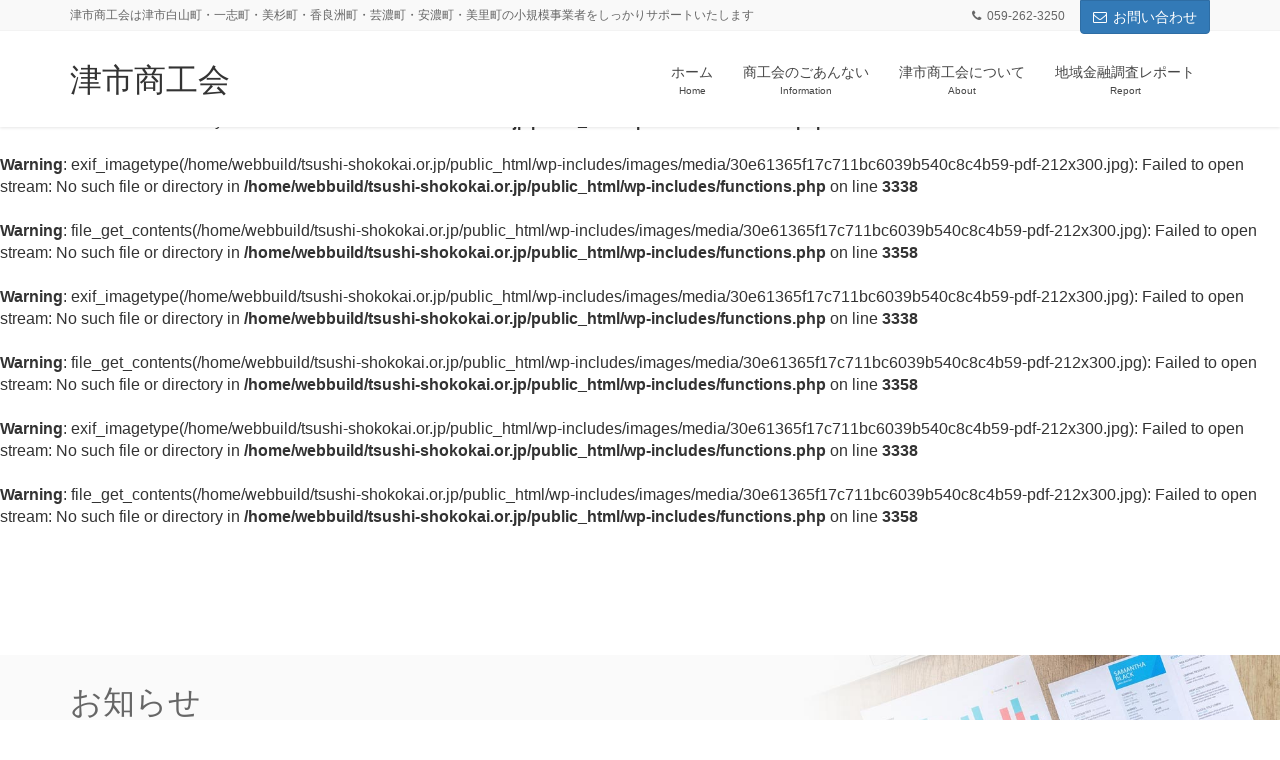

--- FILE ---
content_type: text/html; charset=UTF-8
request_url: https://tsushi-shokokai.or.jp/2022/04/06/%E4%BB%A4%E5%92%8C4%E5%B9%B4%E5%BA%A6%E9%9B%87%E7%94%A8%E4%BF%9D%E9%99%BA%E6%96%99%E7%8E%87%E3%81%AE%E3%81%94%E6%A1%88%E5%86%85/
body_size: 12277
content:
<!DOCTYPE html>
<html lang="ja">
<head>
<meta charset="utf-8">
<meta http-equiv="X-UA-Compatible" content="IE=edge">
<meta name="viewport" content="width=device-width, initial-scale=1">
<!-- Google tag (gtag.js) --><script async src="https://www.googletagmanager.com/gtag/js?id=UA-220535019-1"></script><script>window.dataLayer = window.dataLayer || [];function gtag(){dataLayer.push(arguments);}gtag('js', new Date());gtag('config', 'UA-220535019-1');</script>
<title>令和4年度雇用保険料率の一部改正について | 津市商工会</title>
<meta name='robots' content='max-image-preview:large' />
	<style>img:is([sizes="auto" i], [sizes^="auto," i]) { contain-intrinsic-size: 3000px 1500px }</style>
	<link rel='dns-prefetch' href='//challenges.cloudflare.com' />
<link rel='dns-prefetch' href='//www.googletagmanager.com' />
<link rel="alternate" type="application/rss+xml" title="津市商工会 &raquo; フィード" href="https://tsushi-shokokai.or.jp/feed/" />
<link rel="alternate" type="application/rss+xml" title="津市商工会 &raquo; コメントフィード" href="https://tsushi-shokokai.or.jp/comments/feed/" />
<link rel="alternate" type="application/rss+xml" title="津市商工会 &raquo; 令和4年度雇用保険料率の一部改正について のコメントのフィード" href="https://tsushi-shokokai.or.jp/2022/04/06/%e4%bb%a4%e5%92%8c4%e5%b9%b4%e5%ba%a6%e9%9b%87%e7%94%a8%e4%bf%9d%e9%99%ba%e6%96%99%e7%8e%87%e3%81%ae%e3%81%94%e6%a1%88%e5%86%85/feed/" />
<meta name="description" content="◆「雇用保険法等の一部を改正する法律案」が令和４年３月30日に国会で成立しました。令和４年４月１日から令和５年３月31日までの雇用保険料率は以下のとおりです。• 令和４年４月から、事業主負担の保険料率が変更になります。• 令和４年10月から、労働者負担・事業主負担の保険料率が変更になります。• 年度の途中から保険料率が変更となりますので、ご注意ください。" /><script type="text/javascript">
/* <![CDATA[ */
window._wpemojiSettings = {"baseUrl":"https:\/\/s.w.org\/images\/core\/emoji\/16.0.1\/72x72\/","ext":".png","svgUrl":"https:\/\/s.w.org\/images\/core\/emoji\/16.0.1\/svg\/","svgExt":".svg","source":{"concatemoji":"https:\/\/tsushi-shokokai.or.jp\/wp-includes\/js\/wp-emoji-release.min.js?ver=6.8.3"}};
/*! This file is auto-generated */
!function(s,n){var o,i,e;function c(e){try{var t={supportTests:e,timestamp:(new Date).valueOf()};sessionStorage.setItem(o,JSON.stringify(t))}catch(e){}}function p(e,t,n){e.clearRect(0,0,e.canvas.width,e.canvas.height),e.fillText(t,0,0);var t=new Uint32Array(e.getImageData(0,0,e.canvas.width,e.canvas.height).data),a=(e.clearRect(0,0,e.canvas.width,e.canvas.height),e.fillText(n,0,0),new Uint32Array(e.getImageData(0,0,e.canvas.width,e.canvas.height).data));return t.every(function(e,t){return e===a[t]})}function u(e,t){e.clearRect(0,0,e.canvas.width,e.canvas.height),e.fillText(t,0,0);for(var n=e.getImageData(16,16,1,1),a=0;a<n.data.length;a++)if(0!==n.data[a])return!1;return!0}function f(e,t,n,a){switch(t){case"flag":return n(e,"\ud83c\udff3\ufe0f\u200d\u26a7\ufe0f","\ud83c\udff3\ufe0f\u200b\u26a7\ufe0f")?!1:!n(e,"\ud83c\udde8\ud83c\uddf6","\ud83c\udde8\u200b\ud83c\uddf6")&&!n(e,"\ud83c\udff4\udb40\udc67\udb40\udc62\udb40\udc65\udb40\udc6e\udb40\udc67\udb40\udc7f","\ud83c\udff4\u200b\udb40\udc67\u200b\udb40\udc62\u200b\udb40\udc65\u200b\udb40\udc6e\u200b\udb40\udc67\u200b\udb40\udc7f");case"emoji":return!a(e,"\ud83e\udedf")}return!1}function g(e,t,n,a){var r="undefined"!=typeof WorkerGlobalScope&&self instanceof WorkerGlobalScope?new OffscreenCanvas(300,150):s.createElement("canvas"),o=r.getContext("2d",{willReadFrequently:!0}),i=(o.textBaseline="top",o.font="600 32px Arial",{});return e.forEach(function(e){i[e]=t(o,e,n,a)}),i}function t(e){var t=s.createElement("script");t.src=e,t.defer=!0,s.head.appendChild(t)}"undefined"!=typeof Promise&&(o="wpEmojiSettingsSupports",i=["flag","emoji"],n.supports={everything:!0,everythingExceptFlag:!0},e=new Promise(function(e){s.addEventListener("DOMContentLoaded",e,{once:!0})}),new Promise(function(t){var n=function(){try{var e=JSON.parse(sessionStorage.getItem(o));if("object"==typeof e&&"number"==typeof e.timestamp&&(new Date).valueOf()<e.timestamp+604800&&"object"==typeof e.supportTests)return e.supportTests}catch(e){}return null}();if(!n){if("undefined"!=typeof Worker&&"undefined"!=typeof OffscreenCanvas&&"undefined"!=typeof URL&&URL.createObjectURL&&"undefined"!=typeof Blob)try{var e="postMessage("+g.toString()+"("+[JSON.stringify(i),f.toString(),p.toString(),u.toString()].join(",")+"));",a=new Blob([e],{type:"text/javascript"}),r=new Worker(URL.createObjectURL(a),{name:"wpTestEmojiSupports"});return void(r.onmessage=function(e){c(n=e.data),r.terminate(),t(n)})}catch(e){}c(n=g(i,f,p,u))}t(n)}).then(function(e){for(var t in e)n.supports[t]=e[t],n.supports.everything=n.supports.everything&&n.supports[t],"flag"!==t&&(n.supports.everythingExceptFlag=n.supports.everythingExceptFlag&&n.supports[t]);n.supports.everythingExceptFlag=n.supports.everythingExceptFlag&&!n.supports.flag,n.DOMReady=!1,n.readyCallback=function(){n.DOMReady=!0}}).then(function(){return e}).then(function(){var e;n.supports.everything||(n.readyCallback(),(e=n.source||{}).concatemoji?t(e.concatemoji):e.wpemoji&&e.twemoji&&(t(e.twemoji),t(e.wpemoji)))}))}((window,document),window._wpemojiSettings);
/* ]]> */
</script>
<link rel='stylesheet' id='font-awesome-css' href='https://tsushi-shokokai.or.jp/wp-content/themes/lightning-pro/inc/font-awesome/versions/4.7.0/css/font-awesome.min.css?ver=4.7' type='text/css' media='all' />
<link rel='stylesheet' id='vkExUnit_common_style-css' href='https://tsushi-shokokai.or.jp/wp-content/plugins/vk-all-in-one-expansion-unit/assets/css/vkExUnit_style.css?ver=9.112.0.1' type='text/css' media='all' />
<style id='vkExUnit_common_style-inline-css' type='text/css'>
:root {--ver_page_top_button_url:url(https://tsushi-shokokai.or.jp/wp-content/plugins/vk-all-in-one-expansion-unit/assets/images/to-top-btn-icon.svg);}@font-face {font-weight: normal;font-style: normal;font-family: "vk_sns";src: url("https://tsushi-shokokai.or.jp/wp-content/plugins/vk-all-in-one-expansion-unit/inc/sns/icons/fonts/vk_sns.eot?-bq20cj");src: url("https://tsushi-shokokai.or.jp/wp-content/plugins/vk-all-in-one-expansion-unit/inc/sns/icons/fonts/vk_sns.eot?#iefix-bq20cj") format("embedded-opentype"),url("https://tsushi-shokokai.or.jp/wp-content/plugins/vk-all-in-one-expansion-unit/inc/sns/icons/fonts/vk_sns.woff?-bq20cj") format("woff"),url("https://tsushi-shokokai.or.jp/wp-content/plugins/vk-all-in-one-expansion-unit/inc/sns/icons/fonts/vk_sns.ttf?-bq20cj") format("truetype"),url("https://tsushi-shokokai.or.jp/wp-content/plugins/vk-all-in-one-expansion-unit/inc/sns/icons/fonts/vk_sns.svg?-bq20cj#vk_sns") format("svg");}
.veu_promotion-alert__content--text {border: 1px solid rgba(0,0,0,0.125);padding: 0.5em 1em;border-radius: var(--vk-size-radius);margin-bottom: var(--vk-margin-block-bottom);font-size: 0.875rem;}/* Alert Content部分に段落タグを入れた場合に最後の段落の余白を0にする */.veu_promotion-alert__content--text p:last-of-type{margin-bottom:0;margin-top: 0;}
</style>
<style id='wp-emoji-styles-inline-css' type='text/css'>

	img.wp-smiley, img.emoji {
		display: inline !important;
		border: none !important;
		box-shadow: none !important;
		height: 1em !important;
		width: 1em !important;
		margin: 0 0.07em !important;
		vertical-align: -0.1em !important;
		background: none !important;
		padding: 0 !important;
	}
</style>
<link rel='stylesheet' id='wp-block-library-css' href='https://tsushi-shokokai.or.jp/wp-includes/css/dist/block-library/style.min.css?ver=6.8.3' type='text/css' media='all' />
<style id='classic-theme-styles-inline-css' type='text/css'>
/*! This file is auto-generated */
.wp-block-button__link{color:#fff;background-color:#32373c;border-radius:9999px;box-shadow:none;text-decoration:none;padding:calc(.667em + 2px) calc(1.333em + 2px);font-size:1.125em}.wp-block-file__button{background:#32373c;color:#fff;text-decoration:none}
</style>
<style id='global-styles-inline-css' type='text/css'>
:root{--wp--preset--aspect-ratio--square: 1;--wp--preset--aspect-ratio--4-3: 4/3;--wp--preset--aspect-ratio--3-4: 3/4;--wp--preset--aspect-ratio--3-2: 3/2;--wp--preset--aspect-ratio--2-3: 2/3;--wp--preset--aspect-ratio--16-9: 16/9;--wp--preset--aspect-ratio--9-16: 9/16;--wp--preset--color--black: #000000;--wp--preset--color--cyan-bluish-gray: #abb8c3;--wp--preset--color--white: #ffffff;--wp--preset--color--pale-pink: #f78da7;--wp--preset--color--vivid-red: #cf2e2e;--wp--preset--color--luminous-vivid-orange: #ff6900;--wp--preset--color--luminous-vivid-amber: #fcb900;--wp--preset--color--light-green-cyan: #7bdcb5;--wp--preset--color--vivid-green-cyan: #00d084;--wp--preset--color--pale-cyan-blue: #8ed1fc;--wp--preset--color--vivid-cyan-blue: #0693e3;--wp--preset--color--vivid-purple: #9b51e0;--wp--preset--gradient--vivid-cyan-blue-to-vivid-purple: linear-gradient(135deg,rgba(6,147,227,1) 0%,rgb(155,81,224) 100%);--wp--preset--gradient--light-green-cyan-to-vivid-green-cyan: linear-gradient(135deg,rgb(122,220,180) 0%,rgb(0,208,130) 100%);--wp--preset--gradient--luminous-vivid-amber-to-luminous-vivid-orange: linear-gradient(135deg,rgba(252,185,0,1) 0%,rgba(255,105,0,1) 100%);--wp--preset--gradient--luminous-vivid-orange-to-vivid-red: linear-gradient(135deg,rgba(255,105,0,1) 0%,rgb(207,46,46) 100%);--wp--preset--gradient--very-light-gray-to-cyan-bluish-gray: linear-gradient(135deg,rgb(238,238,238) 0%,rgb(169,184,195) 100%);--wp--preset--gradient--cool-to-warm-spectrum: linear-gradient(135deg,rgb(74,234,220) 0%,rgb(151,120,209) 20%,rgb(207,42,186) 40%,rgb(238,44,130) 60%,rgb(251,105,98) 80%,rgb(254,248,76) 100%);--wp--preset--gradient--blush-light-purple: linear-gradient(135deg,rgb(255,206,236) 0%,rgb(152,150,240) 100%);--wp--preset--gradient--blush-bordeaux: linear-gradient(135deg,rgb(254,205,165) 0%,rgb(254,45,45) 50%,rgb(107,0,62) 100%);--wp--preset--gradient--luminous-dusk: linear-gradient(135deg,rgb(255,203,112) 0%,rgb(199,81,192) 50%,rgb(65,88,208) 100%);--wp--preset--gradient--pale-ocean: linear-gradient(135deg,rgb(255,245,203) 0%,rgb(182,227,212) 50%,rgb(51,167,181) 100%);--wp--preset--gradient--electric-grass: linear-gradient(135deg,rgb(202,248,128) 0%,rgb(113,206,126) 100%);--wp--preset--gradient--midnight: linear-gradient(135deg,rgb(2,3,129) 0%,rgb(40,116,252) 100%);--wp--preset--font-size--small: 13px;--wp--preset--font-size--medium: 20px;--wp--preset--font-size--large: 36px;--wp--preset--font-size--x-large: 42px;--wp--preset--spacing--20: 0.44rem;--wp--preset--spacing--30: 0.67rem;--wp--preset--spacing--40: 1rem;--wp--preset--spacing--50: 1.5rem;--wp--preset--spacing--60: 2.25rem;--wp--preset--spacing--70: 3.38rem;--wp--preset--spacing--80: 5.06rem;--wp--preset--shadow--natural: 6px 6px 9px rgba(0, 0, 0, 0.2);--wp--preset--shadow--deep: 12px 12px 50px rgba(0, 0, 0, 0.4);--wp--preset--shadow--sharp: 6px 6px 0px rgba(0, 0, 0, 0.2);--wp--preset--shadow--outlined: 6px 6px 0px -3px rgba(255, 255, 255, 1), 6px 6px rgba(0, 0, 0, 1);--wp--preset--shadow--crisp: 6px 6px 0px rgba(0, 0, 0, 1);}:where(.is-layout-flex){gap: 0.5em;}:where(.is-layout-grid){gap: 0.5em;}body .is-layout-flex{display: flex;}.is-layout-flex{flex-wrap: wrap;align-items: center;}.is-layout-flex > :is(*, div){margin: 0;}body .is-layout-grid{display: grid;}.is-layout-grid > :is(*, div){margin: 0;}:where(.wp-block-columns.is-layout-flex){gap: 2em;}:where(.wp-block-columns.is-layout-grid){gap: 2em;}:where(.wp-block-post-template.is-layout-flex){gap: 1.25em;}:where(.wp-block-post-template.is-layout-grid){gap: 1.25em;}.has-black-color{color: var(--wp--preset--color--black) !important;}.has-cyan-bluish-gray-color{color: var(--wp--preset--color--cyan-bluish-gray) !important;}.has-white-color{color: var(--wp--preset--color--white) !important;}.has-pale-pink-color{color: var(--wp--preset--color--pale-pink) !important;}.has-vivid-red-color{color: var(--wp--preset--color--vivid-red) !important;}.has-luminous-vivid-orange-color{color: var(--wp--preset--color--luminous-vivid-orange) !important;}.has-luminous-vivid-amber-color{color: var(--wp--preset--color--luminous-vivid-amber) !important;}.has-light-green-cyan-color{color: var(--wp--preset--color--light-green-cyan) !important;}.has-vivid-green-cyan-color{color: var(--wp--preset--color--vivid-green-cyan) !important;}.has-pale-cyan-blue-color{color: var(--wp--preset--color--pale-cyan-blue) !important;}.has-vivid-cyan-blue-color{color: var(--wp--preset--color--vivid-cyan-blue) !important;}.has-vivid-purple-color{color: var(--wp--preset--color--vivid-purple) !important;}.has-black-background-color{background-color: var(--wp--preset--color--black) !important;}.has-cyan-bluish-gray-background-color{background-color: var(--wp--preset--color--cyan-bluish-gray) !important;}.has-white-background-color{background-color: var(--wp--preset--color--white) !important;}.has-pale-pink-background-color{background-color: var(--wp--preset--color--pale-pink) !important;}.has-vivid-red-background-color{background-color: var(--wp--preset--color--vivid-red) !important;}.has-luminous-vivid-orange-background-color{background-color: var(--wp--preset--color--luminous-vivid-orange) !important;}.has-luminous-vivid-amber-background-color{background-color: var(--wp--preset--color--luminous-vivid-amber) !important;}.has-light-green-cyan-background-color{background-color: var(--wp--preset--color--light-green-cyan) !important;}.has-vivid-green-cyan-background-color{background-color: var(--wp--preset--color--vivid-green-cyan) !important;}.has-pale-cyan-blue-background-color{background-color: var(--wp--preset--color--pale-cyan-blue) !important;}.has-vivid-cyan-blue-background-color{background-color: var(--wp--preset--color--vivid-cyan-blue) !important;}.has-vivid-purple-background-color{background-color: var(--wp--preset--color--vivid-purple) !important;}.has-black-border-color{border-color: var(--wp--preset--color--black) !important;}.has-cyan-bluish-gray-border-color{border-color: var(--wp--preset--color--cyan-bluish-gray) !important;}.has-white-border-color{border-color: var(--wp--preset--color--white) !important;}.has-pale-pink-border-color{border-color: var(--wp--preset--color--pale-pink) !important;}.has-vivid-red-border-color{border-color: var(--wp--preset--color--vivid-red) !important;}.has-luminous-vivid-orange-border-color{border-color: var(--wp--preset--color--luminous-vivid-orange) !important;}.has-luminous-vivid-amber-border-color{border-color: var(--wp--preset--color--luminous-vivid-amber) !important;}.has-light-green-cyan-border-color{border-color: var(--wp--preset--color--light-green-cyan) !important;}.has-vivid-green-cyan-border-color{border-color: var(--wp--preset--color--vivid-green-cyan) !important;}.has-pale-cyan-blue-border-color{border-color: var(--wp--preset--color--pale-cyan-blue) !important;}.has-vivid-cyan-blue-border-color{border-color: var(--wp--preset--color--vivid-cyan-blue) !important;}.has-vivid-purple-border-color{border-color: var(--wp--preset--color--vivid-purple) !important;}.has-vivid-cyan-blue-to-vivid-purple-gradient-background{background: var(--wp--preset--gradient--vivid-cyan-blue-to-vivid-purple) !important;}.has-light-green-cyan-to-vivid-green-cyan-gradient-background{background: var(--wp--preset--gradient--light-green-cyan-to-vivid-green-cyan) !important;}.has-luminous-vivid-amber-to-luminous-vivid-orange-gradient-background{background: var(--wp--preset--gradient--luminous-vivid-amber-to-luminous-vivid-orange) !important;}.has-luminous-vivid-orange-to-vivid-red-gradient-background{background: var(--wp--preset--gradient--luminous-vivid-orange-to-vivid-red) !important;}.has-very-light-gray-to-cyan-bluish-gray-gradient-background{background: var(--wp--preset--gradient--very-light-gray-to-cyan-bluish-gray) !important;}.has-cool-to-warm-spectrum-gradient-background{background: var(--wp--preset--gradient--cool-to-warm-spectrum) !important;}.has-blush-light-purple-gradient-background{background: var(--wp--preset--gradient--blush-light-purple) !important;}.has-blush-bordeaux-gradient-background{background: var(--wp--preset--gradient--blush-bordeaux) !important;}.has-luminous-dusk-gradient-background{background: var(--wp--preset--gradient--luminous-dusk) !important;}.has-pale-ocean-gradient-background{background: var(--wp--preset--gradient--pale-ocean) !important;}.has-electric-grass-gradient-background{background: var(--wp--preset--gradient--electric-grass) !important;}.has-midnight-gradient-background{background: var(--wp--preset--gradient--midnight) !important;}.has-small-font-size{font-size: var(--wp--preset--font-size--small) !important;}.has-medium-font-size{font-size: var(--wp--preset--font-size--medium) !important;}.has-large-font-size{font-size: var(--wp--preset--font-size--large) !important;}.has-x-large-font-size{font-size: var(--wp--preset--font-size--x-large) !important;}
:where(.wp-block-post-template.is-layout-flex){gap: 1.25em;}:where(.wp-block-post-template.is-layout-grid){gap: 1.25em;}
:where(.wp-block-columns.is-layout-flex){gap: 2em;}:where(.wp-block-columns.is-layout-grid){gap: 2em;}
:root :where(.wp-block-pullquote){font-size: 1.5em;line-height: 1.6;}
</style>
<link rel='stylesheet' id='contact-form-7-css' href='https://tsushi-shokokai.or.jp/wp-content/plugins/contact-form-7/includes/css/styles.css?ver=6.1.2' type='text/css' media='all' />
<link rel='stylesheet' id='lightning-common-style-css' href='https://tsushi-shokokai.or.jp/wp-content/themes/lightning-pro/assets/css/common.css?ver=1.3.2' type='text/css' media='all' />
<link rel='stylesheet' id='lightning-design-style-css' href='https://tsushi-shokokai.or.jp/wp-content/themes/lightning-pro/design-skin/origin/css/style.css?ver=1.3.2' type='text/css' media='all' />
<style id='lightning-design-style-inline-css' type='text/css'>
/* ltg theme common */.color_key_bg,.color_key_bg_hover:hover{background-color: #337ab7;}.color_key_txt,.color_key_txt_hover:hover{color: #337ab7;}.color_key_border,.color_key_border_hover:hover{border-color: #337ab7;}.color_key_dark_bg,.color_key_dark_bg_hover:hover{background-color: #2e6da4;}.color_key_dark_txt,.color_key_dark_txt_hover:hover{color: #2e6da4;}.color_key_dark_border,.color_key_dark_border_hover:hover{border-color: #2e6da4;}
.tagcloud a:before { font-family:FontAwesome;content:"\f02b"; }
/* page header */.page-header{color:#666666;background: url(https://tsushi-shokokai.or.jp/wp-content/themes/lightning-pro/inc/vk-page-header/images/header-sample-biz.jpg) no-repeat 50% center;background-size: cover;}
</style>
<link rel='stylesheet' id='lightning-theme-style-css' href='https://tsushi-shokokai.or.jp/wp-content/themes/lightning-pro/style.css?ver=1.3.2' type='text/css' media='all' />
<link rel='stylesheet' id='veu-cta-css' href='https://tsushi-shokokai.or.jp/wp-content/plugins/vk-all-in-one-expansion-unit/inc/call-to-action/package/assets/css/style.css?ver=9.112.0.1' type='text/css' media='all' />
<script type="text/javascript" src="https://tsushi-shokokai.or.jp/wp-includes/js/jquery/jquery.min.js?ver=3.7.1" id="jquery-core-js"></script>
<script type="text/javascript" src="https://tsushi-shokokai.or.jp/wp-includes/js/jquery/jquery-migrate.min.js?ver=3.4.1" id="jquery-migrate-js"></script>
<link rel="https://api.w.org/" href="https://tsushi-shokokai.or.jp/wp-json/" /><link rel="alternate" title="JSON" type="application/json" href="https://tsushi-shokokai.or.jp/wp-json/wp/v2/posts/3522" /><link rel="EditURI" type="application/rsd+xml" title="RSD" href="https://tsushi-shokokai.or.jp/xmlrpc.php?rsd" />
<link rel="canonical" href="https://tsushi-shokokai.or.jp/2022/04/06/%e4%bb%a4%e5%92%8c4%e5%b9%b4%e5%ba%a6%e9%9b%87%e7%94%a8%e4%bf%9d%e9%99%ba%e6%96%99%e7%8e%87%e3%81%ae%e3%81%94%e6%a1%88%e5%86%85/" />
<link rel='shortlink' href='https://tsushi-shokokai.or.jp/?p=3522' />
<link rel="alternate" title="oEmbed (JSON)" type="application/json+oembed" href="https://tsushi-shokokai.or.jp/wp-json/oembed/1.0/embed?url=https%3A%2F%2Ftsushi-shokokai.or.jp%2F2022%2F04%2F06%2F%25e4%25bb%25a4%25e5%2592%258c4%25e5%25b9%25b4%25e5%25ba%25a6%25e9%259b%2587%25e7%2594%25a8%25e4%25bf%259d%25e9%2599%25ba%25e6%2596%2599%25e7%258e%2587%25e3%2581%25ae%25e3%2581%2594%25e6%25a1%2588%25e5%2586%2585%2F" />
<link rel="alternate" title="oEmbed (XML)" type="text/xml+oembed" href="https://tsushi-shokokai.or.jp/wp-json/oembed/1.0/embed?url=https%3A%2F%2Ftsushi-shokokai.or.jp%2F2022%2F04%2F06%2F%25e4%25bb%25a4%25e5%2592%258c4%25e5%25b9%25b4%25e5%25ba%25a6%25e9%259b%2587%25e7%2594%25a8%25e4%25bf%259d%25e9%2599%25ba%25e6%2596%2599%25e7%258e%2587%25e3%2581%25ae%25e3%2581%2594%25e6%25a1%2588%25e5%2586%2585%2F&#038;format=xml" />
<meta name="generator" content="Site Kit by Google 1.164.0" /><meta name="google-site-verification" content="F6I3jxPqg9_jqHdh4jPnrj4lc3-FuEVC7AsaFfYjWiI" />
<br />
<b>Warning</b>:  exif_imagetype(/home/webbuild/tsushi-shokokai.or.jp/public_html/wp-includes/images/media/30e61365f17c711bc6039b540c8c4b59-pdf-212x300.jpg): Failed to open stream: No such file or directory in <b>/home/webbuild/tsushi-shokokai.or.jp/public_html/wp-includes/functions.php</b> on line <b>3338</b><br />
<br />
<b>Warning</b>:  file_get_contents(/home/webbuild/tsushi-shokokai.or.jp/public_html/wp-includes/images/media/30e61365f17c711bc6039b540c8c4b59-pdf-212x300.jpg): Failed to open stream: No such file or directory in <b>/home/webbuild/tsushi-shokokai.or.jp/public_html/wp-includes/functions.php</b> on line <b>3358</b><br />
<br />
<b>Warning</b>:  exif_imagetype(/home/webbuild/tsushi-shokokai.or.jp/public_html/wp-includes/images/media/30e61365f17c711bc6039b540c8c4b59-pdf-212x300.jpg): Failed to open stream: No such file or directory in <b>/home/webbuild/tsushi-shokokai.or.jp/public_html/wp-includes/functions.php</b> on line <b>3338</b><br />
<br />
<b>Warning</b>:  file_get_contents(/home/webbuild/tsushi-shokokai.or.jp/public_html/wp-includes/images/media/30e61365f17c711bc6039b540c8c4b59-pdf-212x300.jpg): Failed to open stream: No such file or directory in <b>/home/webbuild/tsushi-shokokai.or.jp/public_html/wp-includes/functions.php</b> on line <b>3358</b><br />
<!-- [ VK All in One Expansion Unit OGP ] -->
<meta property="og:site_name" content="津市商工会" />
<meta property="og:url" content="https://tsushi-shokokai.or.jp/2022/04/06/%e4%bb%a4%e5%92%8c4%e5%b9%b4%e5%ba%a6%e9%9b%87%e7%94%a8%e4%bf%9d%e9%99%ba%e6%96%99%e7%8e%87%e3%81%ae%e3%81%94%e6%a1%88%e5%86%85/" />
<meta property="og:title" content="令和4年度雇用保険料率の一部改正について | 津市商工会" />
<meta property="og:description" content="◆「雇用保険法等の一部を改正する法律案」が令和４年３月30日に国会で成立しました。令和４年４月１日から令和５年３月31日までの雇用保険料率は以下のとおりです。• 令和４年４月から、事業主負担の保険料率が変更になります。• 令和４年10月から、労働者負担・事業主負担の保険料率が変更になります。• 年度の途中から保険料率が変更となりますので、ご注意ください。" />
<meta property="og:type" content="article" />
<meta property="og:image" content="https://tsushi-shokokai.or.jp/wp-content/uploads/2022/04/30e61365f17c711bc6039b540c8c4b59-pdf.jpg" />
<meta property="og:image:width" content="724" />
<meta property="og:image:height" content="1024" />
<!-- [ / VK All in One Expansion Unit OGP ] -->
<br />
<b>Warning</b>:  exif_imagetype(/home/webbuild/tsushi-shokokai.or.jp/public_html/wp-includes/images/media/30e61365f17c711bc6039b540c8c4b59-pdf-212x300.jpg): Failed to open stream: No such file or directory in <b>/home/webbuild/tsushi-shokokai.or.jp/public_html/wp-includes/functions.php</b> on line <b>3338</b><br />
<br />
<b>Warning</b>:  file_get_contents(/home/webbuild/tsushi-shokokai.or.jp/public_html/wp-includes/images/media/30e61365f17c711bc6039b540c8c4b59-pdf-212x300.jpg): Failed to open stream: No such file or directory in <b>/home/webbuild/tsushi-shokokai.or.jp/public_html/wp-includes/functions.php</b> on line <b>3358</b><br />
<br />
<b>Warning</b>:  exif_imagetype(/home/webbuild/tsushi-shokokai.or.jp/public_html/wp-includes/images/media/30e61365f17c711bc6039b540c8c4b59-pdf-212x300.jpg): Failed to open stream: No such file or directory in <b>/home/webbuild/tsushi-shokokai.or.jp/public_html/wp-includes/functions.php</b> on line <b>3338</b><br />
<br />
<b>Warning</b>:  file_get_contents(/home/webbuild/tsushi-shokokai.or.jp/public_html/wp-includes/images/media/30e61365f17c711bc6039b540c8c4b59-pdf-212x300.jpg): Failed to open stream: No such file or directory in <b>/home/webbuild/tsushi-shokokai.or.jp/public_html/wp-includes/functions.php</b> on line <b>3358</b><br />
<!-- [ VK All in One Expansion Unit twitter card ] -->
<meta name="twitter:card" content="summary_large_image">
<meta name="twitter:description" content="◆「雇用保険法等の一部を改正する法律案」が令和４年３月30日に国会で成立しました。令和４年４月１日から令和５年３月31日までの雇用保険料率は以下のとおりです。• 令和４年４月から、事業主負担の保険料率が変更になります。• 令和４年10月から、労働者負担・事業主負担の保険料率が変更になります。• 年度の途中から保険料率が変更となりますので、ご注意ください。">
<meta name="twitter:title" content="令和4年度雇用保険料率の一部改正について | 津市商工会">
<meta name="twitter:url" content="https://tsushi-shokokai.or.jp/2022/04/06/%e4%bb%a4%e5%92%8c4%e5%b9%b4%e5%ba%a6%e9%9b%87%e7%94%a8%e4%bf%9d%e9%99%ba%e6%96%99%e7%8e%87%e3%81%ae%e3%81%94%e6%a1%88%e5%86%85/">
	<meta name="twitter:image" content="https://tsushi-shokokai.or.jp/wp-content/uploads/2022/04/30e61365f17c711bc6039b540c8c4b59-pdf.jpg">
	<meta name="twitter:domain" content="tsushi-shokokai.or.jp">
	<!-- [ / VK All in One Expansion Unit twitter card ] -->
	<link rel="icon" href="https://tsushi-shokokai.or.jp/wp-content/uploads/2017/03/cropped-shokokai-32x32.png" sizes="32x32" />
<link rel="icon" href="https://tsushi-shokokai.or.jp/wp-content/uploads/2017/03/cropped-shokokai-192x192.png" sizes="192x192" />
<link rel="apple-touch-icon" href="https://tsushi-shokokai.or.jp/wp-content/uploads/2017/03/cropped-shokokai-180x180.png" />
<meta name="msapplication-TileImage" content="https://tsushi-shokokai.or.jp/wp-content/uploads/2017/03/cropped-shokokai-270x270.png" />
		<style type="text/css">/* VK CSS Customize */.form-width{max-width:100%;}/* End VK CSS Customize */</style>
			<!-- [ VK All in One Expansion Unit Article Structure Data ] --><script type="application/ld+json">{"@context":"https://schema.org/","@type":"Article","headline":"令和4年度雇用保険料率の一部改正について","image":"https://tsushi-shokokai.or.jp/wp-content/uploads/2022/04/30e61365f17c711bc6039b540c8c4b59-pdf-320x180.jpg","datePublished":"2022-04-06T15:15:24+09:00","dateModified":"2022-04-06T15:16:07+09:00","author":{"@type":"","name":"staff","url":"https://tsushi-shokokai.or.jp/","sameAs":""}}</script><!-- [ / VK All in One Expansion Unit Article Structure Data ] -->
</head>
<body class="wp-singular post-template-default single single-post postid-3522 single-format-standard wp-theme-lightning-pro sidebar-fix fa_v4 device-pc headfix header_height_changer post-name-%e4%bb%a4%e5%92%8c4%e5%b9%b4%e5%ba%a6%e9%9b%87%e7%94%a8%e4%bf%9d%e9%99%ba%e6%96%99%e7%8e%87%e3%81%ae%e3%81%94%e6%a1%88%e5%86%85 category-news post-type-post">
<div class="vk-mobile-nav-menu-btn">MENU</div><div class="vk-mobile-nav"><aside class="widget vk-mobile-nav-widget widget_block widget_text" id="block-9">
<p></p>
</aside><nav class="global-nav"><ul id="menu-%e3%82%b0%e3%83%ad%e3%83%bc%e3%83%90%e3%83%ab%e3%83%a1%e3%83%8b%e3%83%a5%e3%83%bc" class="vk-menu-acc  menu"><li id="menu-item-79" class="menu-item menu-item-type-custom menu-item-object-custom menu-item-home menu-item-79"><a href="http://tsushi-shokokai.or.jp">ホーム</a></li>
<li id="menu-item-80" class="menu-item menu-item-type-post_type menu-item-object-page menu-item-has-children menu-item-80"><a href="https://tsushi-shokokai.or.jp/infomation/">商工会のごあんない</a>
<ul class="sub-menu">
	<li id="menu-item-81" class="menu-item menu-item-type-post_type menu-item-object-page menu-item-81"><a href="https://tsushi-shokokai.or.jp/infomation/management/">経営支援</a></li>
	<li id="menu-item-82" class="menu-item menu-item-type-post_type menu-item-object-page menu-item-82"><a href="https://tsushi-shokokai.or.jp/infomation/accounting/">税務･経理･社会保険･労働保険</a></li>
	<li id="menu-item-83" class="menu-item menu-item-type-post_type menu-item-object-page menu-item-83"><a href="https://tsushi-shokokai.or.jp/infomation/consultation/">金融相談･あっせん</a></li>
	<li id="menu-item-84" class="menu-item menu-item-type-post_type menu-item-object-page menu-item-84"><a href="https://tsushi-shokokai.or.jp/infomation/insurance/">商工会の共済･保険制度</a></li>
	<li id="menu-item-85" class="menu-item menu-item-type-post_type menu-item-object-page menu-item-85"><a href="https://tsushi-shokokai.or.jp/infomation/promotion/">地域振興･まちづくり</a></li>
	<li id="menu-item-86" class="menu-item menu-item-type-post_type menu-item-object-page menu-item-86"><a href="https://tsushi-shokokai.or.jp/infomation/develop/">販路開拓支援･情報発信</a></li>
	<li id="menu-item-87" class="menu-item menu-item-type-post_type menu-item-object-page menu-item-87"><a href="https://tsushi-shokokai.or.jp/infomation/youth-female/">業種別部会･青年部･女性部ほか</a></li>
	<li id="menu-item-3485" class="menu-item menu-item-type-post_type menu-item-object-page menu-item-3485"><a href="https://tsushi-shokokai.or.jp/%e5%9c%b0%e5%9f%9f%e3%81%ae%e7%b5%8c%e6%b8%88%e5%8b%95%e5%90%91%e8%aa%bf%e6%9f%bb/">地域の経済動向調査</a></li>
	<li id="menu-item-88" class="menu-item menu-item-type-post_type menu-item-object-page menu-item-88"><a href="https://tsushi-shokokai.or.jp/infomation/policy/">国の施策ほか</a></li>
	<li id="menu-item-250" class="menu-item menu-item-type-post_type menu-item-object-page menu-item-250"><a href="https://tsushi-shokokai.or.jp/infomation/policy-mie/">三重県の施策</a></li>
</ul>
</li>
<li id="menu-item-90" class="menu-item menu-item-type-post_type menu-item-object-page menu-item-has-children menu-item-90"><a href="https://tsushi-shokokai.or.jp/about/">津市商工会について</a>
<ul class="sub-menu">
	<li id="menu-item-3790" class="menu-item menu-item-type-custom menu-item-object-custom menu-item-3790"><a href="/seinenbu/">青年部</a></li>
</ul>
</li>
<li id="menu-item-92" class="menu-item menu-item-type-taxonomy menu-item-object-category menu-item-92"><a href="https://tsushi-shokokai.or.jp/category/report/">地域金融調査レポート</a></li>
</ul></nav></div><header class="navbar siteHeader">
	<div class="headerTop" id="headerTop"><div class="container"><p class="headerTop_description">津市商工会は津市白山町・一志町・美杉町・香良洲町・芸濃町・安濃町・美里町の小規模事業者をしっかりサポートいたします</p><nav><ul id="%1$s" class="%2$s nav"><li class="headerTop_tel"><span class="headerTop_tel_wrap"><i class="fa fa-phone"></i>059-262-3250</span></li></ul></nav><div class="headerTop_contactBtn"><a href="https://tsushi-shokokai.or.jp/contact/" class="btn btn-primary"><i class="fa fa-envelope-o"></i>お問い合わせ</a></div></div><!-- [ / .container ] --></div><!-- [ / #headerTop  ] -->	<div class="container siteHeadContainer">
		<div class="navbar-header">
			<h1 class="navbar-brand siteHeader_logo">
			<a href="https://tsushi-shokokai.or.jp/"><span>
			津市商工会			</span></a>
			</h1>
								</div>

		<div id="gMenu_outer" class="gMenu_outer"><nav class="menu-%e3%82%b0%e3%83%ad%e3%83%bc%e3%83%90%e3%83%ab%e3%83%a1%e3%83%8b%e3%83%a5%e3%83%bc-container"><ul id="menu-%e3%82%b0%e3%83%ad%e3%83%bc%e3%83%90%e3%83%ab%e3%83%a1%e3%83%8b%e3%83%a5%e3%83%bc-1" class="menu nav gMenu"><li id="menu-item-79" class="menu-item menu-item-type-custom menu-item-object-custom menu-item-home"><a href="http://tsushi-shokokai.or.jp"><strong class="gMenu_name">ホーム</strong><span class="gMenu_description">Home</span></a></li>
<li id="menu-item-80" class="menu-item menu-item-type-post_type menu-item-object-page menu-item-has-children"><a href="https://tsushi-shokokai.or.jp/infomation/"><strong class="gMenu_name">商工会のごあんない</strong><span class="gMenu_description">Information</span></a>
<ul class="sub-menu">
	<li id="menu-item-81" class="menu-item menu-item-type-post_type menu-item-object-page"><a href="https://tsushi-shokokai.or.jp/infomation/management/">経営支援</a></li>
	<li id="menu-item-82" class="menu-item menu-item-type-post_type menu-item-object-page"><a href="https://tsushi-shokokai.or.jp/infomation/accounting/">税務･経理･社会保険･労働保険</a></li>
	<li id="menu-item-83" class="menu-item menu-item-type-post_type menu-item-object-page"><a href="https://tsushi-shokokai.or.jp/infomation/consultation/">金融相談･あっせん</a></li>
	<li id="menu-item-84" class="menu-item menu-item-type-post_type menu-item-object-page"><a href="https://tsushi-shokokai.or.jp/infomation/insurance/">商工会の共済･保険制度</a></li>
	<li id="menu-item-85" class="menu-item menu-item-type-post_type menu-item-object-page"><a href="https://tsushi-shokokai.or.jp/infomation/promotion/">地域振興･まちづくり</a></li>
	<li id="menu-item-86" class="menu-item menu-item-type-post_type menu-item-object-page"><a href="https://tsushi-shokokai.or.jp/infomation/develop/">販路開拓支援･情報発信</a></li>
	<li id="menu-item-87" class="menu-item menu-item-type-post_type menu-item-object-page"><a href="https://tsushi-shokokai.or.jp/infomation/youth-female/">業種別部会･青年部･女性部ほか</a></li>
	<li id="menu-item-3485" class="menu-item menu-item-type-post_type menu-item-object-page"><a href="https://tsushi-shokokai.or.jp/%e5%9c%b0%e5%9f%9f%e3%81%ae%e7%b5%8c%e6%b8%88%e5%8b%95%e5%90%91%e8%aa%bf%e6%9f%bb/">地域の経済動向調査</a></li>
	<li id="menu-item-88" class="menu-item menu-item-type-post_type menu-item-object-page"><a href="https://tsushi-shokokai.or.jp/infomation/policy/">国の施策ほか</a></li>
	<li id="menu-item-250" class="menu-item menu-item-type-post_type menu-item-object-page"><a href="https://tsushi-shokokai.or.jp/infomation/policy-mie/">三重県の施策</a></li>
</ul>
</li>
<li id="menu-item-90" class="menu-item menu-item-type-post_type menu-item-object-page menu-item-has-children"><a href="https://tsushi-shokokai.or.jp/about/"><strong class="gMenu_name">津市商工会について</strong><span class="gMenu_description">About</span></a>
<ul class="sub-menu">
	<li id="menu-item-3790" class="menu-item menu-item-type-custom menu-item-object-custom"><a href="/seinenbu/">青年部</a></li>
</ul>
</li>
<li id="menu-item-92" class="menu-item menu-item-type-taxonomy menu-item-object-category"><a href="https://tsushi-shokokai.or.jp/category/report/"><strong class="gMenu_name">地域金融調査レポート</strong><span class="gMenu_description">Report</span></a></li>
</ul></nav></div>	</div>
	</header>

<div class="section page-header"><div class="container"><div class="row"><div class="col-md-12">
<div class="page-header_pageTitle">
お知らせ</div>
</div></div></div></div><!-- [ /.page-header ] -->
<!-- [ .breadSection ] -->
<div class="section breadSection">
<div class="container">
<div class="row">
<ol class="breadcrumb"><li id="panHome"><a href="https://tsushi-shokokai.or.jp/"><span><i class="fa fa-home"></i> HOME</span></a></li><li><a href="https://tsushi-shokokai.or.jp/category/news/"><span>お知らせ</span></a></li><li><span>令和4年度雇用保険料率の一部改正について</span></li></ol>
</div>
</div>
</div>
<!-- [ /.breadSection ] -->
<div class="section siteContent">
<div class="container">
<div class="row">

<div class="col-md-8 mainSection" id="main" role="main">

			<article id="post-3522" class="post-3522 post type-post status-publish format-standard has-post-thumbnail hentry category-news">
		<header>
		<div class="entry-meta">


<span class="published entry-meta_items">2022年4月6日</span>

<span class="entry-meta_items entry-meta_updated entry-meta_hidden">/ 最終更新日 : <span class="updated">2022年4月6日</span></span>


	
	<span class="vcard author entry-meta_items entry-meta_items_author entry-meta_hidden"><span class="fn">staff</span></span>



<span class="entry-meta_items entry-meta_items_term"><a href="https://tsushi-shokokai.or.jp/category/news/" class="btn btn-xs btn-primary" style="background-color:#1e73be;border:none;">お知らせ</a></span>
</div>
		<h1 class="entry-title">令和4年度雇用保険料率の一部改正について</h1>
		</header>

		<div class="entry-body">
		<p>◆「雇用保険法等の一部を改正する法律案」が令和４年３月30日に国会で成立しました。<br />
令和４年４月１日から令和５年３月31日までの雇用保険料率は以下のとおりです。<br />
• 令和４年４月から、事業主負担の保険料率が変更になります。<br />
• 令和４年10月から、労働者負担・事業主負担の保険料率が変更になります。<br />
• 年度の途中から保険料率が変更となりますので、ご注意ください。</p>
<p><a href="https://tsushi-shokokai.or.jp/wp-content/uploads/2022/04/30e61365f17c711bc6039b540c8c4b59.pdf"><img loading="lazy" decoding="async" class="alignnone size-medium wp-image-3524 thumb-of-pdf" src="https://tsushi-shokokai.or.jp/wp-content/uploads/2022/04/30e61365f17c711bc6039b540c8c4b59-pdf-212x300.jpg" alt="雇用保険料率のサムネイル" width="212" height="300" srcset="https://tsushi-shokokai.or.jp/wp-content/uploads/2022/04/30e61365f17c711bc6039b540c8c4b59-pdf-212x300.jpg 212w, https://tsushi-shokokai.or.jp/wp-content/uploads/2022/04/30e61365f17c711bc6039b540c8c4b59-pdf.jpg 724w" sizes="auto, (max-width: 212px) 100vw, 212px" /></a></p>
<div class="veu_socialSet veu_socialSet-auto veu_socialSet-position-after veu_contentAddSection"><script>window.twttr=(function(d,s,id){var js,fjs=d.getElementsByTagName(s)[0],t=window.twttr||{};if(d.getElementById(id))return t;js=d.createElement(s);js.id=id;js.src="https://platform.twitter.com/widgets.js";fjs.parentNode.insertBefore(js,fjs);t._e=[];t.ready=function(f){t._e.push(f);};return t;}(document,"script","twitter-wjs"));</script><ul><li class="sb_facebook sb_icon"><a class="sb_icon_inner" href="//www.facebook.com/sharer.php?src=bm&u=https%3A%2F%2Ftsushi-shokokai.or.jp%2F2022%2F04%2F06%2F%25e4%25bb%25a4%25e5%2592%258c4%25e5%25b9%25b4%25e5%25ba%25a6%25e9%259b%2587%25e7%2594%25a8%25e4%25bf%259d%25e9%2599%25ba%25e6%2596%2599%25e7%258e%2587%25e3%2581%25ae%25e3%2581%2594%25e6%25a1%2588%25e5%2586%2585%2F&amp;t=%E4%BB%A4%E5%92%8C4%E5%B9%B4%E5%BA%A6%E9%9B%87%E7%94%A8%E4%BF%9D%E9%99%BA%E6%96%99%E7%8E%87%E3%81%AE%E4%B8%80%E9%83%A8%E6%94%B9%E6%AD%A3%E3%81%AB%E3%81%A4%E3%81%84%E3%81%A6%20%7C%20%E6%B4%A5%E5%B8%82%E5%95%86%E5%B7%A5%E4%BC%9A" target="_blank" onclick="window.open(this.href,'FBwindow','width=650,height=450,menubar=no,toolbar=no,scrollbars=yes');return false;"><span class="vk_icon_w_r_sns_fb icon_sns"></span><span class="sns_txt">Facebook</span><span class="veu_count_sns_fb"></span></a></li><li class="sb_x_twitter sb_icon"><a class="sb_icon_inner" href="//twitter.com/intent/tweet?url=https%3A%2F%2Ftsushi-shokokai.or.jp%2F2022%2F04%2F06%2F%25e4%25bb%25a4%25e5%2592%258c4%25e5%25b9%25b4%25e5%25ba%25a6%25e9%259b%2587%25e7%2594%25a8%25e4%25bf%259d%25e9%2599%25ba%25e6%2596%2599%25e7%258e%2587%25e3%2581%25ae%25e3%2581%2594%25e6%25a1%2588%25e5%2586%2585%2F&amp;text=%E4%BB%A4%E5%92%8C4%E5%B9%B4%E5%BA%A6%E9%9B%87%E7%94%A8%E4%BF%9D%E9%99%BA%E6%96%99%E7%8E%87%E3%81%AE%E4%B8%80%E9%83%A8%E6%94%B9%E6%AD%A3%E3%81%AB%E3%81%A4%E3%81%84%E3%81%A6%20%7C%20%E6%B4%A5%E5%B8%82%E5%95%86%E5%B7%A5%E4%BC%9A" target="_blank" ><span class="vk_icon_w_r_sns_x_twitter icon_sns"></span><span class="sns_txt">X</span></a></li><li class="sb_bluesky sb_icon"><a class="sb_icon_inner" href="https://bsky.app/intent/compose?text=%E4%BB%A4%E5%92%8C4%E5%B9%B4%E5%BA%A6%E9%9B%87%E7%94%A8%E4%BF%9D%E9%99%BA%E6%96%99%E7%8E%87%E3%81%AE%E4%B8%80%E9%83%A8%E6%94%B9%E6%AD%A3%E3%81%AB%E3%81%A4%E3%81%84%E3%81%A6%20%7C%20%E6%B4%A5%E5%B8%82%E5%95%86%E5%B7%A5%E4%BC%9A%0Ahttps%3A%2F%2Ftsushi-shokokai.or.jp%2F2022%2F04%2F06%2F%25e4%25bb%25a4%25e5%2592%258c4%25e5%25b9%25b4%25e5%25ba%25a6%25e9%259b%2587%25e7%2594%25a8%25e4%25bf%259d%25e9%2599%25ba%25e6%2596%2599%25e7%258e%2587%25e3%2581%25ae%25e3%2581%2594%25e6%25a1%2588%25e5%2586%2585%2F" target="_blank" ><span class="vk_icon_w_r_sns_bluesky icon_sns"></span><span class="sns_txt">Bluesky</span></a></li></ul></div><!-- [ /.socialSet ] -->		</div><!-- [ /.entry-body ] -->

		<div class="entry-footer">
		
				<div class="entry-meta-dataList"><dl><dt>カテゴリー</dt><dd><a href="https://tsushi-shokokai.or.jp/category/news/">お知らせ</a></dd></dl></div>
					</div><!-- [ /.entry-footer ] -->

		
<div id="comments" class="comments-area">

	
	
	
	
</div><!-- #comments -->
	</article>
	
<nav>
  <ul class="pager">
	<li class="previous"><a href="https://tsushi-shokokai.or.jp/2022/04/06/%e8%b2%a9%e8%b7%af%e9%96%8b%e6%8b%93%e7%ad%89%e3%81%ab%e6%b4%bb%e7%94%a8%e3%81%a7%e3%81%8d%e3%82%8b%e6%8c%81%e7%b6%9a%e5%8c%96%e8%a3%9c%e5%8a%a9%e9%87%91%e3%81%ae%e3%81%94%e6%a1%88%e5%86%85/" rel="prev">持続化補助金のご案内</a></li>
	<li class="next"><a href="https://tsushi-shokokai.or.jp/2022/04/11/%e4%b8%89%e9%87%8d%e7%9c%8c%e6%b0%91%e5%89%b2%e3%80%8c%e3%81%bf%e3%81%88%e5%be%97%e3%83%88%e3%83%a9%e3%83%99%e3%83%ab%e3%82%af%e3%83%bc%e3%83%9d%e3%83%b3%e3%80%8d%ef%bc%88%e4%bb%a4%e5%92%8c%ef%bc%94/" rel="next">三重県民割「みえ得トラベルクーポン」（令和４年度第１弾）について</a></li>
  </ul>
</nav>

</div><!-- [ /.mainSection ] -->

<div class="col-md-3 col-md-offset-1 subSection sideSection">
<aside class="widget widget_categories" id="categories-3"><h1 class="widget-title subSection-title">カテゴリー</h1>
			<ul>
					<li class="cat-item cat-item-7"><a href="https://tsushi-shokokai.or.jp/category/news/">お知らせ (484)</a>
</li>
	<li class="cat-item cat-item-35"><a href="https://tsushi-shokokai.or.jp/category/%e8%a3%9c%e5%8a%a9%e9%87%91/">補助金 (29)</a>
</li>
	<li class="cat-item cat-item-36"><a href="https://tsushi-shokokai.or.jp/category/%e7%b5%a6%e4%bb%98%e9%87%91%e3%83%bb%e6%94%af%e6%8f%b4%e9%87%91/">給付金・支援金 (5)</a>
</li>
	<li class="cat-item cat-item-37"><a href="https://tsushi-shokokai.or.jp/category/%e8%ac%9b%e7%bf%92%e4%bc%9a/">講習会 (40)</a>
</li>
	<li class="cat-item cat-item-38"><a href="https://tsushi-shokokai.or.jp/category/%e5%8a%b4%e5%83%8d%e4%bf%9d%e9%99%ba/">労働保険 (10)</a>
</li>
	<li class="cat-item cat-item-6"><a href="https://tsushi-shokokai.or.jp/category/report/">地域金融調査レポート (129)</a>
</li>
	<li class="cat-item cat-item-11"><a href="https://tsushi-shokokai.or.jp/category/event/">イベント情報 (9)</a>
</li>
			</ul>

			</aside>			<aside class="widget widget_wp_widget_vk_archive_list" id="wp_widget_vk_archive_list-3">			<div class="sideWidget widget_archive">
				<h1 class="widget-title subSection-title">年別アーカイブ</h1>									<ul class="localNavi">
							<li><a href='https://tsushi-shokokai.or.jp/2025/'>2025年</a></li>
	<li><a href='https://tsushi-shokokai.or.jp/2024/'>2024年</a></li>
	<li><a href='https://tsushi-shokokai.or.jp/2023/'>2023年</a></li>
	<li><a href='https://tsushi-shokokai.or.jp/2022/'>2022年</a></li>
	<li><a href='https://tsushi-shokokai.or.jp/2021/'>2021年</a></li>
	<li><a href='https://tsushi-shokokai.or.jp/2020/'>2020年</a></li>
	<li><a href='https://tsushi-shokokai.or.jp/2019/'>2019年</a></li>
	<li><a href='https://tsushi-shokokai.or.jp/2018/'>2018年</a></li>
	<li><a href='https://tsushi-shokokai.or.jp/2017/'>2017年</a></li>
					</ul>
				
			</div>
			</aside>			</div><!-- [ /.subSection ] -->

</div><!-- [ /.row ] -->
</div><!-- [ /.container ] -->
</div><!-- [ /.siteContent ] -->
<div class="section sectionBox siteContent_after">
    <div class="container ">
        <div class="row ">
            <div class="col-md-12 ">
            <aside class="widget widget_block widget_text" id="block-10">
<p></p>
</aside>            </div>
        </div>
    </div>
</div>


<footer class="section siteFooter">
    <div class="footerMenu">
       <div class="container">
            <nav class="menu-%e3%83%95%e3%83%83%e3%82%bf%e3%83%bc%e3%83%a1%e3%83%8b%e3%83%a5%e3%83%bc-container"><ul id="menu-%e3%83%95%e3%83%83%e3%82%bf%e3%83%bc%e3%83%a1%e3%83%8b%e3%83%a5%e3%83%bc" class="menu nav"><li id="menu-item-270" class="menu-item menu-item-type-post_type menu-item-object-page menu-item-270"><a href="https://tsushi-shokokai.or.jp/about/">津市商工会について</a></li>
<li id="menu-item-215" class="menu-item menu-item-type-post_type menu-item-object-page menu-item-215"><a href="https://tsushi-shokokai.or.jp/contact/">お問い合わせ</a></li>
<li id="menu-item-191" class="menu-item menu-item-type-post_type menu-item-object-page menu-item-191"><a href="https://tsushi-shokokai.or.jp/sitemap/">サイトマップ</a></li>
</ul></nav>        </div>
    </div>
    <div class="container sectionBox">
        <div class="row ">
            <div class="col-md-4"><aside class="widget widget_text" id="text-10"><h1 class="widget-title subSection-title">津市商工会</h1>			<div class="textwidget"><p>〒515-3133<br />
三重県津市白山町南家城1034-3<br />
電話： 059-262-3250<br />
ファックス： 059-262-2887</p>
</div>
		</aside></div><div class="col-md-4"></div><div class="col-md-4"></div>        </div>
    </div>
    <div class="container sectionBox copySection text-center">
          <p>© 2018 津市商工会 All Rights Reserved.</p>    </div>
</footer>
<script type="speculationrules">
{"prefetch":[{"source":"document","where":{"and":[{"href_matches":"\/*"},{"not":{"href_matches":["\/wp-*.php","\/wp-admin\/*","\/wp-content\/uploads\/*","\/wp-content\/*","\/wp-content\/plugins\/*","\/wp-content\/themes\/lightning-pro\/*","\/*\\?(.+)"]}},{"not":{"selector_matches":"a[rel~=\"nofollow\"]"}},{"not":{"selector_matches":".no-prefetch, .no-prefetch a"}}]},"eagerness":"conservative"}]}
</script>
<a href="#top" id="page_top" class="page_top_btn">PAGE TOP</a><script type="text/javascript" src="https://tsushi-shokokai.or.jp/wp-includes/js/dist/hooks.min.js?ver=4d63a3d491d11ffd8ac6" id="wp-hooks-js"></script>
<script type="text/javascript" src="https://tsushi-shokokai.or.jp/wp-includes/js/dist/i18n.min.js?ver=5e580eb46a90c2b997e6" id="wp-i18n-js"></script>
<script type="text/javascript" id="wp-i18n-js-after">
/* <![CDATA[ */
wp.i18n.setLocaleData( { 'text direction\u0004ltr': [ 'ltr' ] } );
/* ]]> */
</script>
<script type="text/javascript" src="https://tsushi-shokokai.or.jp/wp-content/plugins/contact-form-7/includes/swv/js/index.js?ver=6.1.2" id="swv-js"></script>
<script type="text/javascript" id="contact-form-7-js-translations">
/* <![CDATA[ */
( function( domain, translations ) {
	var localeData = translations.locale_data[ domain ] || translations.locale_data.messages;
	localeData[""].domain = domain;
	wp.i18n.setLocaleData( localeData, domain );
} )( "contact-form-7", {"translation-revision-date":"2025-09-30 07:44:19+0000","generator":"GlotPress\/4.0.1","domain":"messages","locale_data":{"messages":{"":{"domain":"messages","plural-forms":"nplurals=1; plural=0;","lang":"ja_JP"},"This contact form is placed in the wrong place.":["\u3053\u306e\u30b3\u30f3\u30bf\u30af\u30c8\u30d5\u30a9\u30fc\u30e0\u306f\u9593\u9055\u3063\u305f\u4f4d\u7f6e\u306b\u7f6e\u304b\u308c\u3066\u3044\u307e\u3059\u3002"],"Error:":["\u30a8\u30e9\u30fc:"]}},"comment":{"reference":"includes\/js\/index.js"}} );
/* ]]> */
</script>
<script type="text/javascript" id="contact-form-7-js-before">
/* <![CDATA[ */
var wpcf7 = {
    "api": {
        "root": "https:\/\/tsushi-shokokai.or.jp\/wp-json\/",
        "namespace": "contact-form-7\/v1"
    }
};
/* ]]> */
</script>
<script type="text/javascript" src="https://tsushi-shokokai.or.jp/wp-content/plugins/contact-form-7/includes/js/index.js?ver=6.1.2" id="contact-form-7-js"></script>
<script type="text/javascript" id="vkExUnit_master-js-js-extra">
/* <![CDATA[ */
var vkExOpt = {"ajax_url":"https:\/\/tsushi-shokokai.or.jp\/wp-admin\/admin-ajax.php","hatena_entry":"https:\/\/tsushi-shokokai.or.jp\/wp-json\/vk_ex_unit\/v1\/hatena_entry\/","facebook_entry":"https:\/\/tsushi-shokokai.or.jp\/wp-json\/vk_ex_unit\/v1\/facebook_entry\/","facebook_count_enable":"","entry_count":"1","entry_from_post":"","homeUrl":"https:\/\/tsushi-shokokai.or.jp\/"};
/* ]]> */
</script>
<script type="text/javascript" src="https://tsushi-shokokai.or.jp/wp-content/plugins/vk-all-in-one-expansion-unit/assets/js/all.min.js?ver=9.112.0.1" id="vkExUnit_master-js-js"></script>
<script type="text/javascript" src="https://challenges.cloudflare.com/turnstile/v0/api.js" id="cloudflare-turnstile-js" data-wp-strategy="async"></script>
<script type="text/javascript" id="cloudflare-turnstile-js-after">
/* <![CDATA[ */
document.addEventListener( 'wpcf7submit', e => turnstile.reset() );
/* ]]> */
</script>
<script type="text/javascript" src="https://tsushi-shokokai.or.jp/wp-content/themes/lightning-pro/library/bootstrap/js/bootstrap.min.js?ver=3.4.1" id="bootstrap-js-js"></script>
<script type="text/javascript" src="https://tsushi-shokokai.or.jp/wp-content/themes/lightning-pro/assets/js/lightning.min.js?ver=1.3.2" id="lightning-js-js"></script>
<script type="text/javascript" src="https://tsushi-shokokai.or.jp/wp-content/plugins/vk-all-in-one-expansion-unit/inc/smooth-scroll/js/smooth-scroll.min.js?ver=9.112.0.1" id="smooth-scroll-js-js"></script>
</body>
</html>
